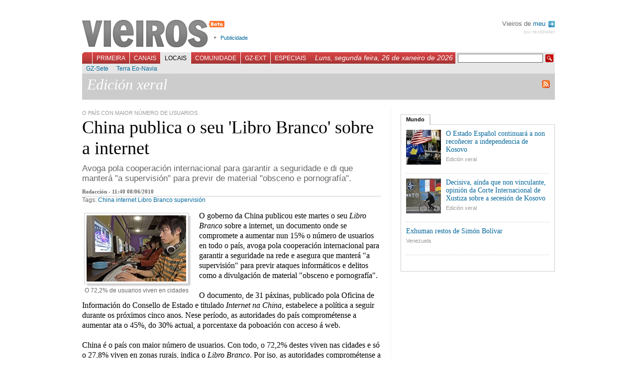

--- FILE ---
content_type: text/html; charset=UTF-8
request_url: https://vieiros.com/nova/79889/china-publica-o-seu-libro-branco-sobre-a-internet
body_size: 6209
content:

<!DOCTYPE html PUBLIC "-//W3C//DTD XHTML 1.1//EN" "http://www.w3.org/TR/xhtml1/DTD/xhtml1-strict.dtd">
<html xmlns="http://www.w3.org/1999/xhtml" xml:lang="gl">
	<head>
		 
		<title>Vieiros: Galiza Hoxe - China publica o seu &#039;Libro Branco&#039; sobre a internet</title>
		<meta http-equiv="Content-Type" content="text/html; charset=utf-8" />
		<meta http-equiv="Content-Language" content="gl" />
		<meta name="Title" content="Vieiros Galicia Hoxe" />
		<meta name="Description" content="Avoga pola cooperaci&oacute;n internacional para garantir a seguridade e di que manter&aacute; &quot;a supervisi&oacute;n&quot; para previr de material &quot;obsceno e pornograf&iacute;a&quot;." />
		<meta name="Keywords" content="China, internet, Libro Branco, supervisi&oacute;n, galicia,galiza,vieiros,informaci&oacute;n,novas,imaxe,noticias,cultura,actualidade,blogs,multimedia" />
		<meta name="Author" content="Acordar Comunicaci&oacute;n en Internet" />
		<meta name="Locality" content="Santiago, A Coru&ntilde;a, Galiza" />
		<meta name="Cache" content="6a56c7e07ccd7757d890154e9cb3e199" />
		<meta name="verify-v1" content="3EavTfoS/ALVCfOIa4Ll+PywoPwBRklBvUrcpqRDsC0=" />

		<link rel="stylesheet" href="/css/vieiros.css?1" type="text/css" media="screen" />
		<link rel="stylesheet" href="/css/interior.css?1" type="text/css"  media="screen" />
		<link rel="stylesheet" href="/css/imprimir.css" type="text/css"  media="print" />
		
								<link rel="stylesheet" href="/css/rating.css" type="text/css" />
					
		<script type="text/javascript" src="/js/lib.js"></script>
		<script type="text/javascript" src="/js/reglas.js"></script>
		<script type="text/javascript" src="/js/scripts.js?1"></script>
		<script type="text/javascript" src="/libs/scriptaculous.js?load=builder,effects"></script>
		<script type="text/javascript" src="/libs/ufo.js"></script>

	<!--[if lte IE 6]>
		<link rel="stylesheet" href="/css/IEbugs.css" type="text/css" />
		<![endif]-->
		<link rel="shortcut icon" href="/favicon.ico" />

		<link rel="alternate" href="http://www.vieiros.com/rss/ultimas" type="application/rss+xml" title="RSS Vieiros" />
				<link rel="search" type="application/opensearchdescription+xml" href="/opensearch.xml" title="Vieiros" />
	</head>

	<body id="corpo-interior">
		<div id="paxina">
			

						<div id="cabeceira">
			
				<h1><a href="/">Vieiros</a></h1>

				<ul id="utilidades-cabeceira">
					<!--<li><a href="/blog/">Blog de redacci&oacute;n</a></li>//-->
					<li><a href="/vieiros/index/texto:publicidade">Publicidade</a></li>
				</ul>
				
								
				<div id="usuarios">
				
								 Vieiros de <a href="/usuarios/acceder">meu <img alt="Perfil" src="/imx/sair.png" style="vertical-align:middle;margin-left:2px;"/></a>
				<div id="sair"><a href="/usuarios/rexistro">(ou rexistrate)</a></div>
								
				</div>

				<br style="clear:both"/>

				<div id="navegacion-principal">
					<form action="/buscador/" id="buscador" method="get">
						<fieldset>
							<input type="hidden" name="simple" value="1" />
							<input type="text" name="buscar" value="" class="texto" />
							<input type="submit" class="buscar" value=" " />
						</fieldset>
					</form>
					<div style="float:right;font-family:georgia, sans-serif;font-style:italic;color:white;margin:3px 5px 0 0;padding:0;font-size:1.2em;">Luns, segunda feira, 26 de xaneiro de 2026</div>

					<ul id="menu-principal">
												<li id="l_0"><a href="/index" onclick="return true;" id="menu0" >Primeira</a></li>
												<li id="l_1"><a href="/canais" onclick="return true;" id="menu1" >Canais</a></li>
												<li id="l_2"><a href="/edicions" onclick="return true;" id="menu2" class="activo">Locais</a></li>
												<li id="l_3"><a href="/comunidade" onclick="return true;" id="menu3" >Comunidade</a></li>
												<li id="l_4"><a href="/emigracion" onclick="return true;" id="menu4" >GZ-Ext</a></li>
												<li id="l_5"><a href="/especiais" onclick="return true;" id="menu5" >Especiais</a></li>
											</ul>
				</div>

				<div id="navegacion-secundaria">
					<div id="menu-secundario">
												<ul class="menu-secundario s_0" style="display: none;">
														<li class="sub_0"><a href="/opinions/" >Opini&oacute;n</a></li>
														<li class="sub_1"><a href="/columnas/" >Columnas</a></li>
														<li class="sub_2"><a href="/galerias/" >Galer&iacute;as</a></li>
														<li class="sub_3"><a href="/ultimas" >&Uacute;ltimas</a></li>
														<li class="sub_4"><a href="/escaneres/" >Esc&aacute;neres</a></li>
														<li class="sub_5"><a href="/anteriores" >Anteriores</a></li>
														<li class="sub_6"><a href="/nova/56817/o-novo-vieiros-entra-na-comunidade" >FAQ</a></li>
														<li class="sub_7"><a href="http://buscador.vieiros.com/ligazons/buscador/" >Buscador</a></li>
													</ul>
												<ul class="menu-secundario s_1" style="display: none;">
														<li class="sub_0"><a href="/canais/53/cultura" >M&aacute;is Al&aacute;</a></li>
														<li class="sub_1"><a href="/canais/42/tecnoloxia-fwwwrando" >Fwwwrando</a></li>
														<li class="sub_2"><a href="/canais/5/galego-org" >Galego.org</a></li>
														<li class="sub_3"><a href="/canais/52/gz-deportiva" >GZ-Deportiva</a></li>
														<li class="sub_4"><a href="/canais/30/canal-verde" >Canal Verde</a></li>
														<li class="sub_5"><a href="/canais/4/canal-lusofonia" >Lusofon&iacute;a</a></li>
														<li class="sub_6"><a href="/canais/26/canal-irimia" >Irimia</a></li>
														<li class="sub_7"><a href="http://vello.vieiros.com/publicacions/veredicion.php?Ed=38" >Cartafol</a></li>
														<li class="sub_8"><a href="http://vello.vieiros.com/murguia/" >Murgu&iacute;a</a></li>
													</ul>
												<ul class="menu-secundario s_2" >
														<li class="sub_0"><a href="/edicions/60/gz-sete" >GZ-Sete</a></li>
														<li class="sub_1"><a href="/edicions/17/terra-eonavia" >Terra Eo-Navia</a></li>
													</ul>
												<ul class="menu-secundario s_3" style="display: none;">
														<li class="sub_0"><a href="/chat" >Chat</a></li>
														<li class="sub_1"><a href="/foros/" >Foros</a></li>
														<li class="sub_2"><a href="http://vello.vieiros.com/chat/chatsanteriores.php" >Chatrevistas</a></li>
														<li class="sub_3"><a href="http://vello.vieiros.com/postais/" >Postais</a></li>
														<li class="sub_4"><a href="http://foros.vieiros.com/" >Conversas</a></li>
														<li class="sub_5"><a href="http://www.vieiros.com/open/" >Open Vieiros</a></li>
													</ul>
												<ul class="menu-secundario s_4" style="display: none;">
														<li class="sub_0"><a href="/edicions/14/barcelona" >Barcelona</a></li>
														<li class="sub_1"><a href="/edicions/15/bos-aires" >Bos Aires</a></li>
														<li class="sub_2"><a href="/edicions/37/euskadi" >Euskadi</a></li>
														<li class="sub_3"><a href="/edicions/20/venezuela" >Venezuela</a></li>
														<li class="sub_4"><a href="/edicions/64/irlanda" >Irlanda</a></li>
													</ul>
												<ul class="menu-secundario s_5" style="display: none;">
														<li class="sub_0"><a href="http://vello.vieiros.com/especiais/letras.php" >D&iacute;a das Letras</a></li>
														<li class="sub_1"><a href="http://vello.vieiros.com/especiais/#creacion" >Creaci&oacute;n</a></li>
														<li class="sub_2"><a href="http://vello.vieiros.com/especiais/#info" >Informativos</a></li>
														<li class="sub_3"><a href="http://www.vieiros.com/dossier/" >Dossiers</a></li>
														<li class="sub_4"><a href="http://www.vieiros.com/xgn07/" >XGN07</a></li>
														<li class="sub_5"><a href="http://www.vieiros.com/canais/62/1deabril" >1 de abril</a></li>
													</ul>
											</div>
				</div>
			</div>

			<hr />


					<img id="logoprint" src="/imx/vieiros-print.png" />
<div id="caixa-identificador-canal" style="">
	<div id="identificador-canal" style="">
		<h2 style="">
			Edici&oacute;n xeral		</h2>
		<div id="manten-canal" ></div>
		<a id="rss-link" style="clear:right" href="/rss/edicion/1/edicion-xeral"><img alt="RSS de Edici&oacute;n xeral" src="/imx/icon-rss.png"/></a>
		<br class="clear"/>
	</div>
</div> 


<div id="contido-superior">
	<div class="corpo-interior">
		<div class="noticia-interior">
			<div class="antetitulo-interior">O pa&iacute;s con maior n&uacute;mero de usuarios</div>
				<h2>China publica o seu &#039;Libro Branco&#039; sobre a internet</h2>

				
				<div class="bloque-entradilla">
				<p class="entradilla">Avoga pola cooperaci&oacute;n internacional para garantir a seguridade e di que manter&aacute; &quot;a supervisi&oacute;n&quot; para previr de material &quot;obsceno e pornograf&iacute;a&quot;.</p>
				</div>
				<div id="datos-nova">
					Redacci&oacute;n - 11:40 08/06/2010 				</div>

				<div class="tags-nova">Tags: <a href="/tags/tag:china">China</a> <a href="/tags/tag:internet">internet</a> <a href="/tags/tag:libro-branco">Libro Branco</a> <a href="/tags/tag:supervision">supervisi&oacute;n</a> </div>

								<div class="imaxe-interior" style="width: 220px">
					<div class="img-shadow">
												<img src="/enlaces/novas/imx/grande/0107164001275990518-o-72-2-de-usuarios-viven-en-cidades.jpg" alt="O 72,2% de usuarios viven en cidades" width="200" height="133" />
											</div>

					<br style="clear: both;" />

					<p>O 72,2% de usuarios viven en cidades</p>
				</div>
					
				<div class="texto">
					<p>O goberno da China publicou este martes o seu <i>Libro Branco</i> sobre a internet, un documento onde se compromete a aumentar nun 15% o n&uacute;mero de usuarios en todo o pa&iacute;s, avoga pola cooperaci&oacute;n internacional para garantir a seguridade na rede e asegura que manter&aacute; &quot;a supervisi&oacute;n&quot; para previr ataques inform&aacute;ticos e delitos como a divulgaci&oacute;n de material &quot;obsceno e pornograf&iacute;a&quot;. <br /><br />  O documento, de 31 p&aacute;xinas, publicado pola Oficina de Informaci&oacute;n do Consello de Estado e titulado <i>Internet na China</i>, estabelece a pol&iacute;tica a seguir durante os pr&oacute;ximos cinco anos. Nese per&iacute;odo, as autoridades do pa&iacute;s comprom&eacute;tense a aumentar ata o 45%, do 30% actual, a porcentaxe da poboaci&oacute;n con acceso &aacute; web. <br />  <br />China &eacute; o pa&iacute;s con maior n&uacute;mero de usuarios. Con todo, o 72,2% destes viven nas cidades e s&oacute; o 27,8% viven en zonas rurais, indica o <i>Libro Branco</i>. Por iso, as autoridades comprom&eacute;tense a reducir a fenda dixital e equilibrar as posibilidades de acceso de todos os seus cidad&aacute;ns. <br />  <br />Respecto da censura, un dos aspectos m&aacute;is criticados da pol&iacute;tica de Pequ&iacute;n ao respecto da internet, especialmente ap&oacute;s o enfrontamento mantido con Google nos &uacute;ltimos meses, o documento avoga por manter baixo o c&oacute;digo penal as sanci&oacute;ns contra aqueles usuarios que utilicen a rede para cometer actos &quot;criminais&quot; de tipo fraudulento ou de car&aacute;cter moral. <br />  <br />&quot;Actividades delituosas como a divulgaci&oacute;n de contidos obscenos, pornograf&iacute;a e apostas seguen a ser un problema apremiante&quot;, indica o documento. As&iacute; mesmo, as leis chinesas ao respecto manter&aacute;n sanci&oacute;ns penais para evitar a propagaci&oacute;n de contidos que inciten ao odio &eacute;tnico ou &aacute; secesi&oacute;n. <br />  <b><br />&quot;Supervisi&oacute;n&quot; na rede</b> <br />O documento sinala que en 2009 se investigaron un total de 48 mil supostos delitos cometidos na rede, polo que as autoridades &quot;continuar&aacute;n a supervisar&quot; a s&uacute;a utilizaci&oacute;n. &quot;A administraci&oacute;n da internet &eacute; un proceso pr&aacute;ctico e continuo. O goberno chin&eacute;s est&aacute; decidido a aumentar as s&uacute;as operaci&oacute;ns para administrar Internet&quot;, engade o informe, recollido pola axencia estatal <i>Xinhua</i>.    <br />  <br />No <i>Libro Branco</i>, China solicita tam&eacute;n o &quot;pleno respecto&quot; para &quot;as preocupaci&oacute;ns de cada pa&iacute;s coa seguridade na internet&quot;, en referencia &aacute;s cr&iacute;ticas recibidas desde occidente pola falta de liberdade na rede. No entanto, tam&eacute;n insta &aacute; comunidade internacional a crear mecanismos que aumenten a protecci&oacute;n e a seguridade no ciberespazo e apunta a ONU para este rol.   <br />  <br />&quot;China cre que todos os pa&iacute;ses te&ntilde;en o mesmo dereito a participar na administraci&oacute;n internacional dos recursos fundamentais que ofrece internet&quot;, indica o documento, que reco&ntilde;ece o papel que xoga para canalizar a sabedor&iacute;a humana: &quot;O goberno chin&eacute;s fomenta o uso da internet por aquelas v&iacute;as que estean destinadas a promocionar o desenvolvemento econ&oacute;mico e social, a mellorar os servizos e a facilitar o traballo e a vida dos cidad&aacute;ns&quot;.<br /><br /><br /><u>M&aacute;is informaci&oacute;n</u><br /><br /><ul><li><i>Global Times</i>: <a href="http://china.globaltimes.cn/chinanews/2010-06/539862.html">China issues white paper on Internet policy </a></li></ul></p>
	
					<br style="clear: both;" />
				</div>
				
				
				
				<div id="pe-de-nova">
					
<div class="ratingblock">
	<div class="unit_long" id="unit_long79889">
		<form id="form_voto" action="/ajax/voto.php" method="post">
<fieldset>
<input type="hidden" name="taboa" value="novas" />
<input type="hidden" name="id" value="79889" />

<ul class="unit-rating" style="width: 95px;">
	<li class="current-rating" style="width: 19px;">1 / 5</li>
	<li><a href="#" onclick="return false;" title="1" class="r1-unit rater">1</a></li>
	<li><a href="#" onclick="return false;" title="2" class="r2-unit rater">2</a></li>
	<li><a href="#" onclick="return false;" title="3" class="r3-unit rater">3</a></li>
	<li><a href="#" onclick="return false;" title="4" class="r4-unit rater">4</a></li>
	<li><a href="#" onclick="return false;" title="5" class="r5-unit rater">5</a></li>
</ul>
</fieldset>
</form>

<span class="texto-voto"><strong>1</strong>/5 (1 votos)</span>

	</div>
</div>


					<ul id="utilidades-nova">
					<!--/ajax/visitas.php?id=79889&amp;taboa=novas-->
						<li id="compartir-nova"><a id="compartir" href="/ajax/compartir" title="Compartir esta nova nas redes sociais">Compartir</a></li>
						<!--<li id="correxir-nova"><a id="correxir" href="/ajax/correxir" title="Correxir a nova">Corrixe</a></li>
						<li id="enviar-nova"><a id="enviar" href="/ajax/enviar" title="Enviar">Enviar</a></li>//-->
						<li id="imprimir-nova"><a href="javascript:window.print()" title="Imprimir">Imprimir</a></li>
					</ul>

					<br class="clear"/>
				</div>

				<div id="relacionadas">
											
										

					<br class="clear"/>
				</div>

			<div id="bloque-comentarios">
				<h3>Sen comentarios</h3>
<div class="comentarios">
	</div>

			</div>

						<div id="formulario-comentarios">
				<h3>Novo comentario</h3>
      <div class="rexistro">&Eacute; preciso que te rexistres para poder participar en Vieiros. Desde a p&aacute;xina de entrada podes crear <a href="/usuarios/rexistro">o teu Vieiros</a>.<br /><br />Se xa tes o teu nome en Vieiros, podes acceder dende aqu&iacute;:</div>

<br />

<form action="/usuarios/comprobar" method="post">
<fieldset>
	<label for="cm_login_usuario">Usuaria/o:</label><input type="text" name="login_usuario" id="cm_login_usuario" /><br/>
	<label for="cm_login_contrasinal">Contrasinal:</label><input type="password" name="login_contrasinal" id="cm_login_contrasinal" />
	<input type="submit" value="enviar"/>
</fieldset>
</form>

  
			</div>
			

		</div>
	</div>

	<hr />

	<div id="columna-dereita">
		<!-- Banner Edicion //-->
		<!-- PHP:banners_zona_if|$datos["id_edicion"] -->
		
			
			
						<div id="tabs1" class="tabs">
			<ul class="bloque-tabs">
				<li><a href="/ajax/categoria?id:79889/id_cat:11/id_ed:1" class="activo">Mundo</a></li>
			</ul>

			<div class="caixa-tabs">
							<ul class="items-internos">
										<li>
												<img src="/enlaces/novas/imx/grande/0793447001279872277-o-estado-espanol-continuara-a-non-reconecer-a-independencia-de-kosovo.jpg" alt="O Estado Espa&ntilde;ol continuar&aacute; a non reco&ntilde;ecer a independencia de Kosovo" width="70" height="70" />
												<a href="/nova/80358/o-estado-espanol-continuara-a-non-reconecer-a-independencia-de-kosovo" class="titulo-interno">O Estado Espa&ntilde;ol continuar&aacute; a non reco&ntilde;ecer a independencia de Kosovo</a>
						<a href="/edicions/1/edicion-xeral" class="localizacion-interna">Edici&oacute;n xeral</a>
					<br class="clear"/>
						</li>
										<li>
												<img src="/enlaces/novas/imx/grande/0235547001279791602-decisiva-ainda-que-non-vinculante-opinion-da-corte-internacional-de-xustiza-sobre-a-secesion-de-kosovo.jpg" alt="Decisiva, a&iacute;nda que non vinculante, opini&oacute;n da Corte Internacional de Xustiza sobre a secesi&oacute;n de Kosovo" width="70" height="70" />
												<a href="/nova/80354/decisiva-ainda-que-non-vinculante-opinion-da-corte-internacional-de-xustiza-sobre-a-secesion-de-kosovo" class="titulo-interno">Decisiva, a&iacute;nda que non vinculante, opini&oacute;n da Corte Internacional de Xustiza sobre a secesi&oacute;n de Kosovo</a>
						<a href="/edicions/1/edicion-xeral" class="localizacion-interna">Edici&oacute;n xeral</a>
					<br class="clear"/>
						</li>
										<li>
												<a href="/nova/80350/exhuman-restos-de-simon-bolivar" class="titulo-interno">Exhuman restos de Sim&oacute;n Bol&iacute;var</a>
						<a href="/edicions/20/venezuela" class="localizacion-interna">Venezuela</a>
					<br class="clear"/>
						</li>
									</ul>

				<br class="clear"/>
							</div>
		</div>
				<!-- 
		<script type="text/javascript">
		carga_tab(1);
		</script>-->
		
		<hr />
	</div>
</div>

<br class="clear" />
<hr />


						<div id="pe-paxina">
								<div class="secundarios">
					<strong>Primeira:</strong>
					<br/>

										<a href="/opinions/">Opini&oacute;n</a>,										<a href="/columnas/">Columnas</a>,										<a href="/galerias/">Galer&iacute;as</a>,										<a href="/ultimas">&Uacute;ltimas</a>,										<a href="/escaneres/">Esc&aacute;neres</a>,										<a href="/anteriores">Anteriores</a>,										<a href="/nova/56817/o-novo-vieiros-entra-na-comunidade">FAQ</a>,										<a href="http://buscador.vieiros.com/ligazons/buscador/">Buscador</a>									</div>
								<div class="secundarios">
					<strong>Canais:</strong>
					<br/>

										<a href="/canais/53/cultura">M&aacute;is Al&aacute;</a>,										<a href="/canais/42/tecnoloxia-fwwwrando">Fwwwrando</a>,										<a href="/canais/5/galego-org">Galego.org</a>,										<a href="/canais/52/gz-deportiva">GZ-Deportiva</a>,										<a href="/canais/30/canal-verde">Canal Verde</a>,										<a href="/canais/4/canal-lusofonia">Lusofon&iacute;a</a>,										<a href="/canais/26/canal-irimia">Irimia</a>,										<a href="http://vello.vieiros.com/publicacions/veredicion.php?Ed=38">Cartafol</a>,										<a href="http://vello.vieiros.com/murguia/">Murgu&iacute;a</a>									</div>
								<div class="secundarios">
					<strong>Locais:</strong>
					<br/>

										<a href="/edicions/60/gz-sete">GZ-Sete</a>,										<a href="/edicions/17/terra-eonavia">Terra Eo-Navia</a>									</div>
								<div class="secundarios">
					<strong>Comunidade:</strong>
					<br/>

										<a href="/chat">Chat</a>,										<a href="/foros/">Foros</a>,										<a href="http://vello.vieiros.com/chat/chatsanteriores.php">Chatrevistas</a>,										<a href="http://vello.vieiros.com/postais/">Postais</a>,										<a href="http://foros.vieiros.com/">Conversas</a>,										<a href="http://www.vieiros.com/open/">Open Vieiros</a>									</div>
								<div class="secundarios">
					<strong>GZ-Ext:</strong>
					<br/>

										<a href="/edicions/14/barcelona">Barcelona</a>,										<a href="/edicions/15/bos-aires">Bos Aires</a>,										<a href="/edicions/37/euskadi">Euskadi</a>,										<a href="/edicions/20/venezuela">Venezuela</a>,										<a href="/edicions/64/irlanda">Irlanda</a>									</div>
								<div class="secundarios">
					<strong>Especiais:</strong>
					<br/>

										<a href="http://vello.vieiros.com/especiais/letras.php">D&iacute;a das Letras</a>,										<a href="http://vello.vieiros.com/especiais/#creacion">Creaci&oacute;n</a>,										<a href="http://vello.vieiros.com/especiais/#info">Informativos</a>,										<a href="http://www.vieiros.com/dossier/">Dossiers</a>,										<a href="http://www.vieiros.com/xgn07/">XGN07</a>,										<a href="http://www.vieiros.com/canais/62/1deabril">1 de abril</a>									</div>
				<br class="clear"/>
				<div class="auxiliar">
					<a href="/rss/ultimas"><img alt="" src="/imx/icon-rss.png" /> RSS</a>
					| <a href="/vieiros/index/texto:que_e_vieiros">Que &eacute; Vieiros?</a>
					| <a href="/vieiros/index/texto:rss">Que &eacute; o RSS?</a>
					| <a href="/vieiros/index/texto:creative_commons">Creative Commons</a>
					| <a href="/vieiros/index/texto:publicidade">Publicidade</a>
					| <a href="/vieiros/index/texto:director">Director</a>
					| <a href="/vieiros/index/texto:o_equipo">O equipo</a>
					| <a href="/vieiros/index/texto:contacto">Contacto</a>
				</div>
			</div>

			<div id="overlay"></div>

		</div>

<script src="http://www.google-analytics.com/urchin.js" type="text/javascript">
</script>
<script type="text/javascript">
_uacct = "UA-1068949-1";
urchinTracker();
</script>
	</body>
</html>
<!--


0,0369

//-->


--- FILE ---
content_type: application/javascript
request_url: https://vieiros.com/js/scripts.js?1
body_size: 4296
content:
/****************************************************************************
* js/scripts.js
*
* Funciones de javascript
*
*/
function submitonce () {
	var accion = submitonce.arguments;
	accion = accion[0]?false:true;

	for (i=0; i<document.forms.length; i++) {
		for (b=0; b<document.forms[i].length; b++) {
			var tempobx = document.forms[i].elements[b];

			if(tempobx.type && (tempobx.type.toLowerCase()=="submit" || tempobx.type.toLowerCase()=="reset"))
				tempobx.disabled = accion;
		}
	}

	return true;
}

function amosa () {
	var obx = amosa.arguments;

	for (var i=0; i<obx.length; i++) {
		var escolle = document.getElementById(obx[i]);

		if (escolle) {
			escolle.style.display = '';
		}
	}
}

function oculta () {
	var obx = oculta.arguments;

	for (var i=0; i<obx.length; i++) {
		var escolle = document.getElementById(obx[i]);

		if (escolle) {
			escolle.style.display = 'none';
		}
	}
}

function amosa_oculta () {
	var obx = amosa_oculta.arguments;

	for (var i=1; i<obx.length; i++) {
		document.getElementById(obx[i]).style.display = 'none';
	}

	document.getElementById(obx[0]).style.display = '';
}

function cortarPalabra (palabra, lonx) {
	if (palabra.length > lonx) {
		palabra = '...'+palabra.substr(-lonx);
	}

	return palabra;
}

function enlace () {
	var dir = arguments[0];
	var destino = arguments[1];

	url = dir.replace(/&amp;/g, '&');

	if (destino == '_blank') {
		window.open(url);
	} else {
		location.href = url;
	}

	return false;
}

function visible (cal) {
	var obx = document.getElementById(cal);

	if (obx.style.display == 'none') {
		obx.style.display = '';
	} else {
		obx.style.display = 'none';
	}
}

function query_vars (q) {
	var query_str = q.replace(/.*\?(.*)/, "$1"); // onclick="sndReq('j=1&q=2&t=127.0.0.1&c=5');
	var variables = query_str.split("&"); // onclick="sndReq('j=1,q=2,t=127.0.0.1,c=5');
	var lista = new Array();

	for (j = 0; j < variables.length; j++) {
		var nome = variables[j].replace(/(.*)=.*/, "$1"); // j
		var valor = variables[j].replace(/.*=(.*)/, "$1"); // 1
		lista[nome] = valor;
	}

	return lista;
}

function carga_tab (id) {
	var lista = $('tabs'+id).getElementsByTagName('li');
	var enlaces = $('tabs'+id).getElementsByTagName('a');
	var capa = $('tabs'+id).getElementsByTagName('div');
	
	var a = arguments;
	
	for (var i = 1; i < lista.length; i++){
		lista[i].className = '';
	}
	capa[0].innerHTML = '<div style="padding:25px 0;text-align:center"><img src="/imx/loadertabs.gif"/></div>';
	
	new Ajax.Request(enlaces[0].href, {
		method: 'get',
		onSuccess: function (t) {
			capa[0].innerHTML = t.responseText;
			tabs_cache[id][0] = t.responseText;
			
			if(a.length == 2){ //implementado soporte para funciones de callback
				tabs_cache[id]["callback"] =a[1]; 
				a[1]();
			}
		}
	});

	lista[0].className = 'activo';
}

function voto_comentario (id, voto) {
	var opt = {
		method: 'post', 
		postBody: 'id='+id+'&voto='+voto,
		onSuccess: function (t) {
			if (t.responseText == '') {
				return false;
			}

			$('votos-comentario-'+id).innerHTML = t.responseText;
			$('capa-votos-'+id).innerHTML =
        '<span>[Valora este comentario</span>'
				+'<a href="#" onclick="return false;" class="positivo-off"><span>Positivo</span></a>'
				+'<span>'+t.responseText+'</span>'
				+'<a href="#" onclick="return false;" class="negativo-off"><span>Negativo</span></a><span>]</span>';
		}
	}

	new Ajax.Request('/ajax/voto-comentario.php', opt);

	return false;
}

function compensar_alturas(){
  var altura;
  altura=document.getElementById('col-opinion').offsetHeight;
  if (altura < document.getElementById('col-columnas').offsetHeight)
     altura=document.getElementById('col-columnas').offsetHeight;
	//altura=document.getElementById('col-columnas').offsetHeight;
  if (altura < document.getElementById('col-open').offsetHeight) 
		 altura=document.getElementById('col-open').offsetHeight;
  if (altura < document.getElementById('col-blog').offsetHeight)
     altura=document.getElementById('col-blog').offsetHeight;
  document.getElementById('col-opinion').style.height=altura+"px";
	document.getElementById('col-columnas').style.height=altura+"px";
	document.getElementById('col-open').style.height=altura+"px";
	document.getElementById('col-blog').style.height=altura+"px";
  return false;
}
